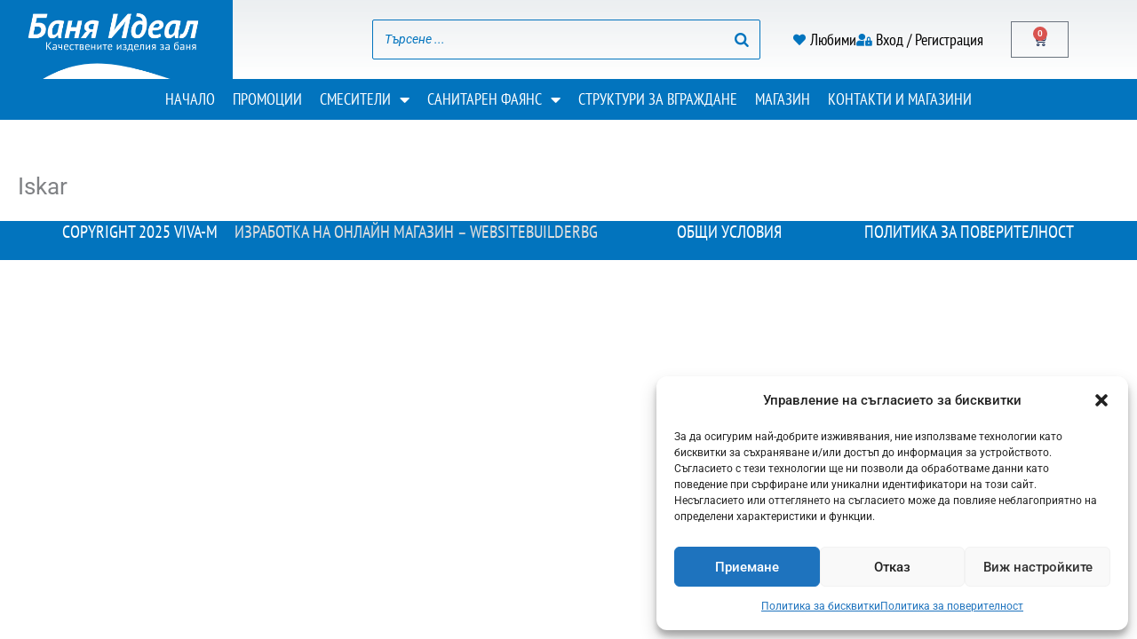

--- FILE ---
content_type: text/css
request_url: https://baniaideal.com/wp-content/uploads/elementor/css/post-871.css?ver=1761221259
body_size: 17521
content:
.elementor-871 .elementor-element.elementor-element-638679e > .elementor-container > .elementor-column > .elementor-widget-wrap{align-content:center;align-items:center;}.elementor-871 .elementor-element.elementor-element-638679e:not(.elementor-motion-effects-element-type-background), .elementor-871 .elementor-element.elementor-element-638679e > .elementor-motion-effects-container > .elementor-motion-effects-layer{background-color:transparent;background-image:linear-gradient(180deg, rgba(194,203,210,0.33) 0%, #ffffff 100%);}.elementor-871 .elementor-element.elementor-element-638679e > .elementor-container{min-height:0px;}.elementor-871 .elementor-element.elementor-element-638679e{transition:background 0.3s, border 0.3s, border-radius 0.3s, box-shadow 0.3s;margin-top:0px;margin-bottom:0px;padding:0px 0px 0px 0px;}.elementor-871 .elementor-element.elementor-element-638679e > .elementor-background-overlay{transition:background 0.3s, border-radius 0.3s, opacity 0.3s;}.elementor-871 .elementor-element.elementor-element-d74f6f2 > .elementor-element-populated{margin:0px 0px 0px 0px;--e-column-margin-right:0px;--e-column-margin-left:0px;padding:0px 0px 0px 0px;}.elementor-widget-image .widget-image-caption{color:var( --e-global-color-text );font-family:var( --e-global-typography-text-font-family ), Sans-serif;font-weight:var( --e-global-typography-text-font-weight );}.elementor-871 .elementor-element.elementor-element-a14bfd6 > .elementor-widget-container{margin:0px 0px -10px 0px;padding:0px 0px 0px 0px;}.elementor-871 .elementor-element.elementor-element-a14bfd6{text-align:left;}.elementor-871 .elementor-element.elementor-element-a14bfd6 img{width:80%;}.elementor-871 .elementor-element.elementor-element-48051c4{margin-top:0px;margin-bottom:0px;padding:0px 50px 0px 0px;}.elementor-bc-flex-widget .elementor-871 .elementor-element.elementor-element-60c2339.elementor-column .elementor-widget-wrap{align-items:center;}.elementor-871 .elementor-element.elementor-element-60c2339.elementor-column.elementor-element[data-element_type="column"] > .elementor-widget-wrap.elementor-element-populated{align-content:center;align-items:center;}.elementor-871 .elementor-element.elementor-element-60c2339.elementor-column > .elementor-widget-wrap{justify-content:center;}.elementor-871 .elementor-element.elementor-element-c31b2cb{width:var( --container-widget-width, 102.902% );max-width:102.902%;--container-widget-width:102.902%;--container-widget-flex-grow:0;}.elementor-bc-flex-widget .elementor-871 .elementor-element.elementor-element-324055f.elementor-column .elementor-widget-wrap{align-items:center;}.elementor-871 .elementor-element.elementor-element-324055f.elementor-column.elementor-element[data-element_type="column"] > .elementor-widget-wrap.elementor-element-populated{align-content:center;align-items:center;}.elementor-widget-icon-list .elementor-icon-list-item:not(:last-child):after{border-color:var( --e-global-color-text );}.elementor-widget-icon-list .elementor-icon-list-icon i{color:var( --e-global-color-primary );}.elementor-widget-icon-list .elementor-icon-list-icon svg{fill:var( --e-global-color-primary );}.elementor-widget-icon-list .elementor-icon-list-item > .elementor-icon-list-text, .elementor-widget-icon-list .elementor-icon-list-item > a{font-family:var( --e-global-typography-text-font-family ), Sans-serif;font-weight:var( --e-global-typography-text-font-weight );}.elementor-widget-icon-list .elementor-icon-list-text{color:var( --e-global-color-secondary );}.elementor-871 .elementor-element.elementor-element-a912930 .elementor-icon-list-icon i{color:#0274BE;transition:color 0.3s;}.elementor-871 .elementor-element.elementor-element-a912930 .elementor-icon-list-icon svg{fill:#0274BE;transition:fill 0.3s;}.elementor-871 .elementor-element.elementor-element-a912930{--e-icon-list-icon-size:14px;--icon-vertical-offset:0px;}.elementor-871 .elementor-element.elementor-element-a912930 .elementor-icon-list-item > .elementor-icon-list-text, .elementor-871 .elementor-element.elementor-element-a912930 .elementor-icon-list-item > a{font-family:"PT Sans Narrow", Sans-serif;font-size:18px;font-weight:400;}.elementor-871 .elementor-element.elementor-element-a912930 .elementor-icon-list-text{color:var( --e-global-color-32e2c3f1 );transition:color 0.3s;}.elementor-bc-flex-widget .elementor-871 .elementor-element.elementor-element-afa524b.elementor-column .elementor-widget-wrap{align-items:center;}.elementor-871 .elementor-element.elementor-element-afa524b.elementor-column.elementor-element[data-element_type="column"] > .elementor-widget-wrap.elementor-element-populated{align-content:center;align-items:center;}.elementor-widget-woocommerce-menu-cart .elementor-menu-cart__toggle .elementor-button{font-family:var( --e-global-typography-primary-font-family ), Sans-serif;font-weight:var( --e-global-typography-primary-font-weight );}.elementor-widget-woocommerce-menu-cart .elementor-menu-cart__product-name a{font-family:var( --e-global-typography-primary-font-family ), Sans-serif;font-weight:var( --e-global-typography-primary-font-weight );}.elementor-widget-woocommerce-menu-cart .elementor-menu-cart__product-price{font-family:var( --e-global-typography-primary-font-family ), Sans-serif;font-weight:var( --e-global-typography-primary-font-weight );}.elementor-widget-woocommerce-menu-cart .elementor-menu-cart__footer-buttons .elementor-button{font-family:var( --e-global-typography-primary-font-family ), Sans-serif;font-weight:var( --e-global-typography-primary-font-weight );}.elementor-widget-woocommerce-menu-cart .elementor-menu-cart__footer-buttons a.elementor-button--view-cart{font-family:var( --e-global-typography-primary-font-family ), Sans-serif;font-weight:var( --e-global-typography-primary-font-weight );}.elementor-widget-woocommerce-menu-cart .elementor-menu-cart__footer-buttons a.elementor-button--checkout{font-family:var( --e-global-typography-primary-font-family ), Sans-serif;font-weight:var( --e-global-typography-primary-font-weight );}.elementor-widget-woocommerce-menu-cart .woocommerce-mini-cart__empty-message{font-family:var( --e-global-typography-primary-font-family ), Sans-serif;font-weight:var( --e-global-typography-primary-font-weight );}.elementor-871 .elementor-element.elementor-element-6be1060{--main-alignment:center;--divider-style:solid;--subtotal-divider-style:solid;--elementor-remove-from-cart-button:none;--remove-from-cart-button:block;--toggle-button-icon-color:var( --e-global-color-76122e1 );--cart-border-style:none;--menu-cart-subtotal-color:var( --e-global-color-76122e1 );--product-price-color:var( --e-global-color-465b41d );--divider-color:var( --e-global-color-32e2c3f1 );--subtotal-divider-color:var( --e-global-color-32e2c3f1 );--cart-footer-layout:1fr 1fr;--products-max-height-sidecart:calc(100vh - 240px);--products-max-height-minicart:calc(100vh - 385px);--view-cart-button-text-color:var( --e-global-color-25d04645 );--view-cart-button-background-color:var( --e-global-color-465b41d );--checkout-button-text-color:var( --e-global-color-25d04645 );--checkout-button-background-color:var( --e-global-color-465b41d );}.elementor-871 .elementor-element.elementor-element-6be1060 .elementor-menu-cart__subtotal{font-family:"PT Sans Narrow", Sans-serif;font-size:15px;}.elementor-871 .elementor-element.elementor-element-6be1060 .widget_shopping_cart_content{--subtotal-divider-left-width:0;--subtotal-divider-right-width:0;}.elementor-871 .elementor-element.elementor-element-6be1060 .elementor-menu-cart__product-name a{font-family:"PT Sans Narrow", Sans-serif;font-size:18px;font-weight:600;color:var( --e-global-color-76122e1 );}.elementor-871 .elementor-element.elementor-element-6be1060 .elementor-menu-cart__product-price{font-family:"PT Sans Narrow", Sans-serif;font-weight:600;}.elementor-871 .elementor-element.elementor-element-6be1060 .elementor-menu-cart__footer-buttons .elementor-button{font-family:"PT Sans Narrow", Sans-serif;font-size:15px;font-weight:600;}.elementor-871 .elementor-element.elementor-element-7db31b3 > .elementor-container > .elementor-column > .elementor-widget-wrap{align-content:center;align-items:center;}.elementor-871 .elementor-element.elementor-element-7db31b3:not(.elementor-motion-effects-element-type-background), .elementor-871 .elementor-element.elementor-element-7db31b3 > .elementor-motion-effects-container > .elementor-motion-effects-layer{background-color:#0274BE;}.elementor-871 .elementor-element.elementor-element-7db31b3{transition:background 0.3s, border 0.3s, border-radius 0.3s, box-shadow 0.3s;}.elementor-871 .elementor-element.elementor-element-7db31b3 > .elementor-background-overlay{transition:background 0.3s, border-radius 0.3s, opacity 0.3s;}.elementor-widget-nav-menu .elementor-nav-menu .elementor-item{font-family:var( --e-global-typography-primary-font-family ), Sans-serif;font-weight:var( --e-global-typography-primary-font-weight );}.elementor-widget-nav-menu .elementor-nav-menu--main .elementor-item{color:var( --e-global-color-text );fill:var( --e-global-color-text );}.elementor-widget-nav-menu .elementor-nav-menu--main .elementor-item:hover,
					.elementor-widget-nav-menu .elementor-nav-menu--main .elementor-item.elementor-item-active,
					.elementor-widget-nav-menu .elementor-nav-menu--main .elementor-item.highlighted,
					.elementor-widget-nav-menu .elementor-nav-menu--main .elementor-item:focus{color:var( --e-global-color-accent );fill:var( --e-global-color-accent );}.elementor-widget-nav-menu .elementor-nav-menu--main:not(.e--pointer-framed) .elementor-item:before,
					.elementor-widget-nav-menu .elementor-nav-menu--main:not(.e--pointer-framed) .elementor-item:after{background-color:var( --e-global-color-accent );}.elementor-widget-nav-menu .e--pointer-framed .elementor-item:before,
					.elementor-widget-nav-menu .e--pointer-framed .elementor-item:after{border-color:var( --e-global-color-accent );}.elementor-widget-nav-menu{--e-nav-menu-divider-color:var( --e-global-color-text );}.elementor-widget-nav-menu .elementor-nav-menu--dropdown .elementor-item, .elementor-widget-nav-menu .elementor-nav-menu--dropdown  .elementor-sub-item{font-family:var( --e-global-typography-accent-font-family ), Sans-serif;font-weight:var( --e-global-typography-accent-font-weight );}.elementor-871 .elementor-element.elementor-element-d046b9c{z-index:999;}.elementor-871 .elementor-element.elementor-element-d046b9c .elementor-menu-toggle{margin:0 auto;}.elementor-871 .elementor-element.elementor-element-d046b9c .elementor-nav-menu .elementor-item{font-family:"PT Sans Narrow", Sans-serif;font-size:18px;font-weight:500;text-transform:uppercase;}.elementor-871 .elementor-element.elementor-element-d046b9c .elementor-nav-menu--main .elementor-item{color:#ffffff;fill:#ffffff;padding-left:10px;padding-right:10px;padding-top:13px;padding-bottom:13px;}.elementor-871 .elementor-element.elementor-element-d046b9c .elementor-nav-menu--dropdown a, .elementor-871 .elementor-element.elementor-element-d046b9c .elementor-menu-toggle{color:var( --e-global-color-25d04645 );fill:var( --e-global-color-25d04645 );}.elementor-871 .elementor-element.elementor-element-d046b9c .elementor-nav-menu--dropdown{background-color:var( --e-global-color-465b41d );border-style:solid;border-width:1px 1px 1px 1px;border-color:var( --e-global-color-astglobalcolor0 );}.elementor-871 .elementor-element.elementor-element-d046b9c .elementor-nav-menu--dropdown a:hover,
					.elementor-871 .elementor-element.elementor-element-d046b9c .elementor-nav-menu--dropdown a:focus,
					.elementor-871 .elementor-element.elementor-element-d046b9c .elementor-nav-menu--dropdown a.elementor-item-active,
					.elementor-871 .elementor-element.elementor-element-d046b9c .elementor-nav-menu--dropdown a.highlighted,
					.elementor-871 .elementor-element.elementor-element-d046b9c .elementor-menu-toggle:hover,
					.elementor-871 .elementor-element.elementor-element-d046b9c .elementor-menu-toggle:focus{color:var( --e-global-color-465b41d );}.elementor-871 .elementor-element.elementor-element-d046b9c .elementor-nav-menu--dropdown a:hover,
					.elementor-871 .elementor-element.elementor-element-d046b9c .elementor-nav-menu--dropdown a:focus,
					.elementor-871 .elementor-element.elementor-element-d046b9c .elementor-nav-menu--dropdown a.elementor-item-active,
					.elementor-871 .elementor-element.elementor-element-d046b9c .elementor-nav-menu--dropdown a.highlighted{background-color:var( --e-global-color-25d04645 );}.elementor-871 .elementor-element.elementor-element-d046b9c .elementor-nav-menu--dropdown .elementor-item, .elementor-871 .elementor-element.elementor-element-d046b9c .elementor-nav-menu--dropdown  .elementor-sub-item{font-family:"PT Sans Narrow", Sans-serif;font-size:15px;font-weight:500;text-transform:uppercase;}.elementor-871 .elementor-element.elementor-element-d046b9c .elementor-nav-menu--main .elementor-nav-menu--dropdown, .elementor-871 .elementor-element.elementor-element-d046b9c .elementor-nav-menu__container.elementor-nav-menu--dropdown{box-shadow:5px 5px 10px 0px rgba(0,0,0,0.5);}.elementor-871 .elementor-element.elementor-element-d046b9c div.elementor-menu-toggle{color:#ffffff;}.elementor-871 .elementor-element.elementor-element-d046b9c div.elementor-menu-toggle svg{fill:#ffffff;}.elementor-871 .elementor-element.elementor-element-d046b9c div.elementor-menu-toggle:hover, .elementor-871 .elementor-element.elementor-element-d046b9c div.elementor-menu-toggle:focus{color:var( --e-global-color-25d04645 );}.elementor-871 .elementor-element.elementor-element-d046b9c div.elementor-menu-toggle:hover svg, .elementor-871 .elementor-element.elementor-element-d046b9c div.elementor-menu-toggle:focus svg{fill:var( --e-global-color-25d04645 );}.elementor-theme-builder-content-area{height:400px;}.elementor-location-header:before, .elementor-location-footer:before{content:"";display:table;clear:both;}@media(max-width:1024px){.elementor-871 .elementor-element.elementor-element-638679e{padding:0px 20px 0px 00px;}.elementor-871 .elementor-element.elementor-element-a14bfd6 > .elementor-widget-container{margin:0px 0px 0px 0px;padding:0px 0px 0px 0px;}.elementor-871 .elementor-element.elementor-element-a14bfd6 img{width:100%;max-width:100%;}.elementor-871 .elementor-element.elementor-element-48051c4{padding:0px 0px 0px 0px;}.elementor-871 .elementor-element.elementor-element-a912930{width:var( --container-widget-width, 162.8px );max-width:162.8px;--container-widget-width:162.8px;--container-widget-flex-grow:0;}.elementor-871 .elementor-element.elementor-element-a912930 .elementor-icon-list-item > .elementor-icon-list-text, .elementor-871 .elementor-element.elementor-element-a912930 .elementor-icon-list-item > a{font-size:15px;}.elementor-871 .elementor-element.elementor-element-7db31b3{margin-top:-5px;margin-bottom:0px;padding:10px 10px 10px 10px;}.elementor-871 .elementor-element.elementor-element-d046b9c .elementor-nav-menu--main > .elementor-nav-menu > li > .elementor-nav-menu--dropdown, .elementor-871 .elementor-element.elementor-element-d046b9c .elementor-nav-menu__container.elementor-nav-menu--dropdown{margin-top:-8px !important;}}@media(max-width:767px){.elementor-871 .elementor-element.elementor-element-638679e > .elementor-container{min-height:100px;}.elementor-871 .elementor-element.elementor-element-638679e{margin-top:0px;margin-bottom:0px;padding:0px 0px 0px 0px;}.elementor-871 .elementor-element.elementor-element-d74f6f2 > .elementor-element-populated{margin:0px 0px 0px 0px;--e-column-margin-right:0px;--e-column-margin-left:0px;padding:0px 0px 0px 0px;}.elementor-871 .elementor-element.elementor-element-a14bfd6 img{width:100%;}.elementor-871 .elementor-element.elementor-element-e57304a{width:100%;}.elementor-871 .elementor-element.elementor-element-e57304a > .elementor-element-populated{margin:0px 0px 0px 0px;--e-column-margin-right:0px;--e-column-margin-left:0px;padding:0px 0px 0px 0px;}.elementor-871 .elementor-element.elementor-element-60c2339{width:33%;}.elementor-871 .elementor-element.elementor-element-324055f{width:34%;}.elementor-871 .elementor-element.elementor-element-afa524b{width:33%;}.elementor-871 .elementor-element.elementor-element-7db31b3{padding:10px 20px 10px 20px;}.elementor-871 .elementor-element.elementor-element-493ae6f{width:100%;}.elementor-871 .elementor-element.elementor-element-d046b9c .elementor-nav-menu--dropdown a{padding-left:0px;padding-right:0px;padding-top:5px;padding-bottom:5px;}.elementor-871 .elementor-element.elementor-element-d046b9c .elementor-nav-menu--main > .elementor-nav-menu > li > .elementor-nav-menu--dropdown, .elementor-871 .elementor-element.elementor-element-d046b9c .elementor-nav-menu__container.elementor-nav-menu--dropdown{margin-top:10px !important;}}@media(min-width:768px){.elementor-871 .elementor-element.elementor-element-d74f6f2{width:31.967%;}.elementor-871 .elementor-element.elementor-element-e57304a{width:68.033%;}.elementor-871 .elementor-element.elementor-element-60c2339{width:55.611%;}.elementor-871 .elementor-element.elementor-element-324055f{width:30.672%;}.elementor-871 .elementor-element.elementor-element-afa524b{width:12.975%;}}@media(max-width:1024px) and (min-width:768px){.elementor-871 .elementor-element.elementor-element-d74f6f2{width:20%;}.elementor-871 .elementor-element.elementor-element-e57304a{width:80%;}.elementor-871 .elementor-element.elementor-element-60c2339{width:60%;}.elementor-871 .elementor-element.elementor-element-324055f{width:25%;}}

--- FILE ---
content_type: text/css
request_url: https://baniaideal.com/wp-content/uploads/elementor/css/post-457.css?ver=1761221259
body_size: 22293
content:
.elementor-457 .elementor-element.elementor-element-6a31024d:not(.elementor-motion-effects-element-type-background), .elementor-457 .elementor-element.elementor-element-6a31024d > .elementor-motion-effects-container > .elementor-motion-effects-layer{background-color:#0274BE;}.elementor-457 .elementor-element.elementor-element-6a31024d{transition:background 0.3s, border 0.3s, border-radius 0.3s, box-shadow 0.3s;margin-top:0px;margin-bottom:0px;padding:0px 0px 20px 0px;}.elementor-457 .elementor-element.elementor-element-6a31024d > .elementor-background-overlay{transition:background 0.3s, border-radius 0.3s, opacity 0.3s;}.elementor-bc-flex-widget .elementor-457 .elementor-element.elementor-element-15475ba0.elementor-column .elementor-widget-wrap{align-items:center;}.elementor-457 .elementor-element.elementor-element-15475ba0.elementor-column.elementor-element[data-element_type="column"] > .elementor-widget-wrap.elementor-element-populated{align-content:center;align-items:center;}.elementor-457 .elementor-element.elementor-element-15475ba0 > .elementor-element-populated{margin:0px 0px 0px 0px;--e-column-margin-right:0px;--e-column-margin-left:0px;padding:0px 0px 0px 0px;}.elementor-widget-icon-list .elementor-icon-list-item:not(:last-child):after{border-color:var( --e-global-color-text );}.elementor-widget-icon-list .elementor-icon-list-icon i{color:var( --e-global-color-primary );}.elementor-widget-icon-list .elementor-icon-list-icon svg{fill:var( --e-global-color-primary );}.elementor-widget-icon-list .elementor-icon-list-item > .elementor-icon-list-text, .elementor-widget-icon-list .elementor-icon-list-item > a{font-family:var( --e-global-typography-text-font-family ), Sans-serif;font-weight:var( --e-global-typography-text-font-weight );}.elementor-widget-icon-list .elementor-icon-list-text{color:var( --e-global-color-secondary );}.elementor-457 .elementor-element.elementor-element-d1dc4b5 .elementor-icon-list-icon i{transition:color 0.3s;}.elementor-457 .elementor-element.elementor-element-d1dc4b5 .elementor-icon-list-icon svg{transition:fill 0.3s;}.elementor-457 .elementor-element.elementor-element-d1dc4b5{--e-icon-list-icon-size:14px;--icon-vertical-offset:0px;}.elementor-457 .elementor-element.elementor-element-d1dc4b5 .elementor-icon-list-item > .elementor-icon-list-text, .elementor-457 .elementor-element.elementor-element-d1dc4b5 .elementor-icon-list-item > a{font-family:"PT Sans Narrow", Sans-serif;font-size:20px;font-weight:500;text-transform:uppercase;}.elementor-457 .elementor-element.elementor-element-d1dc4b5 .elementor-icon-list-text{color:var( --e-global-color-25d04645 );transition:color 0.3s;}.elementor-bc-flex-widget .elementor-457 .elementor-element.elementor-element-74d19dc6.elementor-column .elementor-widget-wrap{align-items:center;}.elementor-457 .elementor-element.elementor-element-74d19dc6.elementor-column.elementor-element[data-element_type="column"] > .elementor-widget-wrap.elementor-element-populated{align-content:center;align-items:center;}.elementor-457 .elementor-element.elementor-element-74d19dc6.elementor-column > .elementor-widget-wrap{justify-content:center;}.elementor-widget-text-editor{font-family:var( --e-global-typography-text-font-family ), Sans-serif;font-weight:var( --e-global-typography-text-font-weight );color:var( --e-global-color-text );}.elementor-widget-text-editor.elementor-drop-cap-view-stacked .elementor-drop-cap{background-color:var( --e-global-color-primary );}.elementor-widget-text-editor.elementor-drop-cap-view-framed .elementor-drop-cap, .elementor-widget-text-editor.elementor-drop-cap-view-default .elementor-drop-cap{color:var( --e-global-color-primary );border-color:var( --e-global-color-primary );}.elementor-457 .elementor-element.elementor-element-4bde0a48{text-align:center;font-family:"PT Sans Narrow", Sans-serif;font-size:20px;font-weight:500;text-transform:uppercase;}.elementor-457 .elementor-element.elementor-element-aeb0dd9 .elementor-icon-list-icon i{transition:color 0.3s;}.elementor-457 .elementor-element.elementor-element-aeb0dd9 .elementor-icon-list-icon svg{transition:fill 0.3s;}.elementor-457 .elementor-element.elementor-element-aeb0dd9{--e-icon-list-icon-size:14px;--icon-vertical-offset:0px;}.elementor-457 .elementor-element.elementor-element-aeb0dd9 .elementor-icon-list-item > .elementor-icon-list-text, .elementor-457 .elementor-element.elementor-element-aeb0dd9 .elementor-icon-list-item > a{font-family:"PT Sans Narrow", Sans-serif;font-size:20px;font-weight:500;text-transform:uppercase;}.elementor-457 .elementor-element.elementor-element-aeb0dd9 .elementor-icon-list-text{color:var( --e-global-color-25d04645 );transition:color 0.3s;}.elementor-457 .elementor-element.elementor-element-43715339 > .elementor-element-populated{margin:0px 0px 0px 0px;--e-column-margin-right:0px;--e-column-margin-left:0px;padding:0px 0px 0px 0px;}.elementor-457 .elementor-element.elementor-element-92bde75 .elementor-icon-list-icon i{transition:color 0.3s;}.elementor-457 .elementor-element.elementor-element-92bde75 .elementor-icon-list-icon svg{transition:fill 0.3s;}.elementor-457 .elementor-element.elementor-element-92bde75{--e-icon-list-icon-size:14px;--icon-vertical-offset:0px;}.elementor-457 .elementor-element.elementor-element-92bde75 .elementor-icon-list-item > .elementor-icon-list-text, .elementor-457 .elementor-element.elementor-element-92bde75 .elementor-icon-list-item > a{font-family:"PT Sans Narrow", Sans-serif;font-size:20px;font-weight:500;text-transform:uppercase;}.elementor-457 .elementor-element.elementor-element-92bde75 .elementor-icon-list-text{color:var( --e-global-color-25d04645 );transition:color 0.3s;}.elementor-457 .elementor-element.elementor-element-114b21ee:not(.elementor-motion-effects-element-type-background), .elementor-457 .elementor-element.elementor-element-114b21ee > .elementor-motion-effects-container > .elementor-motion-effects-layer{background-color:#ffffff;}.elementor-457 .elementor-element.elementor-element-114b21ee{border-style:solid;transition:background 0.3s, border 0.3s, border-radius 0.3s, box-shadow 0.3s;}.elementor-457 .elementor-element.elementor-element-114b21ee > .elementor-background-overlay{transition:background 0.3s, border-radius 0.3s, opacity 0.3s;}.elementor-widget-icon-box.elementor-view-stacked .elementor-icon{background-color:var( --e-global-color-primary );}.elementor-widget-icon-box.elementor-view-framed .elementor-icon, .elementor-widget-icon-box.elementor-view-default .elementor-icon{fill:var( --e-global-color-primary );color:var( --e-global-color-primary );border-color:var( --e-global-color-primary );}.elementor-widget-icon-box .elementor-icon-box-title, .elementor-widget-icon-box .elementor-icon-box-title a{font-family:var( --e-global-typography-primary-font-family ), Sans-serif;font-weight:var( --e-global-typography-primary-font-weight );}.elementor-widget-icon-box .elementor-icon-box-title{color:var( --e-global-color-primary );}.elementor-widget-icon-box:has(:hover) .elementor-icon-box-title,
					 .elementor-widget-icon-box:has(:focus) .elementor-icon-box-title{color:var( --e-global-color-primary );}.elementor-widget-icon-box .elementor-icon-box-description{font-family:var( --e-global-typography-text-font-family ), Sans-serif;font-weight:var( --e-global-typography-text-font-weight );color:var( --e-global-color-text );}.elementor-457 .elementor-element.elementor-element-53905439{--icon-box-icon-margin:15px;}.elementor-457 .elementor-element.elementor-element-53905439.elementor-view-stacked .elementor-icon{background-color:var( --e-global-color-465b41d );}.elementor-457 .elementor-element.elementor-element-53905439.elementor-view-framed .elementor-icon, .elementor-457 .elementor-element.elementor-element-53905439.elementor-view-default .elementor-icon{fill:var( --e-global-color-465b41d );color:var( --e-global-color-465b41d );border-color:var( --e-global-color-465b41d );}.elementor-457 .elementor-element.elementor-element-53905439 .elementor-icon-box-title, .elementor-457 .elementor-element.elementor-element-53905439 .elementor-icon-box-title a{font-family:"Montserrat", Sans-serif;}.elementor-457 .elementor-element.elementor-element-53905439 .elementor-icon-box-title{color:#000000;}.elementor-457 .elementor-element.elementor-element-3b522a86{--icon-box-icon-margin:15px;}.elementor-457 .elementor-element.elementor-element-3b522a86.elementor-view-stacked .elementor-icon{background-color:var( --e-global-color-465b41d );}.elementor-457 .elementor-element.elementor-element-3b522a86.elementor-view-framed .elementor-icon, .elementor-457 .elementor-element.elementor-element-3b522a86.elementor-view-default .elementor-icon{fill:var( --e-global-color-465b41d );color:var( --e-global-color-465b41d );border-color:var( --e-global-color-465b41d );}.elementor-457 .elementor-element.elementor-element-3b522a86 .elementor-icon-box-title, .elementor-457 .elementor-element.elementor-element-3b522a86 .elementor-icon-box-title a{font-family:"Montserrat", Sans-serif;}.elementor-457 .elementor-element.elementor-element-3b522a86 .elementor-icon-box-title{color:#000000;}.elementor-457 .elementor-element.elementor-element-2d800396{--icon-box-icon-margin:15px;}.elementor-457 .elementor-element.elementor-element-2d800396.elementor-view-stacked .elementor-icon{background-color:var( --e-global-color-465b41d );}.elementor-457 .elementor-element.elementor-element-2d800396.elementor-view-framed .elementor-icon, .elementor-457 .elementor-element.elementor-element-2d800396.elementor-view-default .elementor-icon{fill:var( --e-global-color-465b41d );color:var( --e-global-color-465b41d );border-color:var( --e-global-color-465b41d );}.elementor-457 .elementor-element.elementor-element-2d800396 .elementor-icon-box-title, .elementor-457 .elementor-element.elementor-element-2d800396 .elementor-icon-box-title a{font-family:"Montserrat", Sans-serif;}.elementor-457 .elementor-element.elementor-element-2d800396 .elementor-icon-box-title{color:#000000;}.elementor-457 .elementor-element.elementor-element-56a1f006{--icon-box-icon-margin:15px;}.elementor-457 .elementor-element.elementor-element-56a1f006.elementor-view-stacked .elementor-icon{background-color:var( --e-global-color-465b41d );}.elementor-457 .elementor-element.elementor-element-56a1f006.elementor-view-framed .elementor-icon, .elementor-457 .elementor-element.elementor-element-56a1f006.elementor-view-default .elementor-icon{fill:var( --e-global-color-465b41d );color:var( --e-global-color-465b41d );border-color:var( --e-global-color-465b41d );}.elementor-457 .elementor-element.elementor-element-56a1f006 .elementor-icon-box-title, .elementor-457 .elementor-element.elementor-element-56a1f006 .elementor-icon-box-title a{font-family:"Montserrat", Sans-serif;}.elementor-457 .elementor-element.elementor-element-56a1f006 .elementor-icon-box-title{color:#000000;}.elementor-widget-woocommerce-menu-cart .elementor-menu-cart__toggle .elementor-button{font-family:var( --e-global-typography-primary-font-family ), Sans-serif;font-weight:var( --e-global-typography-primary-font-weight );}.elementor-widget-woocommerce-menu-cart .elementor-menu-cart__product-name a{font-family:var( --e-global-typography-primary-font-family ), Sans-serif;font-weight:var( --e-global-typography-primary-font-weight );}.elementor-widget-woocommerce-menu-cart .elementor-menu-cart__product-price{font-family:var( --e-global-typography-primary-font-family ), Sans-serif;font-weight:var( --e-global-typography-primary-font-weight );}.elementor-widget-woocommerce-menu-cart .elementor-menu-cart__footer-buttons .elementor-button{font-family:var( --e-global-typography-primary-font-family ), Sans-serif;font-weight:var( --e-global-typography-primary-font-weight );}.elementor-widget-woocommerce-menu-cart .elementor-menu-cart__footer-buttons a.elementor-button--view-cart{font-family:var( --e-global-typography-primary-font-family ), Sans-serif;font-weight:var( --e-global-typography-primary-font-weight );}.elementor-widget-woocommerce-menu-cart .elementor-menu-cart__footer-buttons a.elementor-button--checkout{font-family:var( --e-global-typography-primary-font-family ), Sans-serif;font-weight:var( --e-global-typography-primary-font-weight );}.elementor-widget-woocommerce-menu-cart .woocommerce-mini-cart__empty-message{font-family:var( --e-global-typography-primary-font-family ), Sans-serif;font-weight:var( --e-global-typography-primary-font-weight );}.elementor-457 .elementor-element.elementor-element-237b252{--main-alignment:center;--divider-style:solid;--subtotal-divider-style:solid;--elementor-remove-from-cart-button:none;--remove-from-cart-button:block;--toggle-button-icon-color:var( --e-global-color-465b41d );--toggle-button-border-color:#000000;--toggle-button-border-width:0px;--toggle-button-border-radius:0px;--toggle-icon-size:25px;--cart-border-style:none;--cart-footer-layout:1fr 1fr;--products-max-height-sidecart:calc(100vh - 240px);--products-max-height-minicart:calc(100vh - 385px);}.elementor-457 .elementor-element.elementor-element-237b252 .widget_shopping_cart_content{--subtotal-divider-left-width:0;--subtotal-divider-right-width:0;}.elementor-theme-builder-content-area{height:400px;}.elementor-location-header:before, .elementor-location-footer:before{content:"";display:table;clear:both;}@media(min-width:768px){.elementor-457 .elementor-element.elementor-element-15475ba0{width:16.404%;}.elementor-457 .elementor-element.elementor-element-74d19dc6{width:37.105%;}.elementor-457 .elementor-element.elementor-element-a15595a{width:24.737%;}.elementor-457 .elementor-element.elementor-element-43715339{width:21.689%;}}@media(max-width:1024px) and (min-width:768px){.elementor-457 .elementor-element.elementor-element-15475ba0{width:18%;}.elementor-457 .elementor-element.elementor-element-74d19dc6{width:42%;}.elementor-457 .elementor-element.elementor-element-a15595a{width:15%;}.elementor-457 .elementor-element.elementor-element-43715339{width:25%;}}@media(max-width:1024px){.elementor-457 .elementor-element.elementor-element-d1dc4b5 .elementor-icon-list-item > .elementor-icon-list-text, .elementor-457 .elementor-element.elementor-element-d1dc4b5 .elementor-icon-list-item > a{font-size:15px;}.elementor-457 .elementor-element.elementor-element-4bde0a48{text-align:left;font-size:15px;}.elementor-457 .elementor-element.elementor-element-aeb0dd9 .elementor-icon-list-item > .elementor-icon-list-text, .elementor-457 .elementor-element.elementor-element-aeb0dd9 .elementor-icon-list-item > a{font-size:15px;}.elementor-457 .elementor-element.elementor-element-92bde75 .elementor-icon-list-item > .elementor-icon-list-text, .elementor-457 .elementor-element.elementor-element-92bde75 .elementor-icon-list-item > a{font-size:15px;}}@media(max-width:767px){.elementor-457 .elementor-element.elementor-element-4bde0a48{text-align:center;}.elementor-457 .elementor-element.elementor-element-114b21ee{border-width:1px 1px 1px 1px;margin-top:0px;margin-bottom:0px;padding:3px 0px 0px 0px;}.elementor-457 .elementor-element.elementor-element-4eed41db{width:20%;}.elementor-bc-flex-widget .elementor-457 .elementor-element.elementor-element-4eed41db.elementor-column .elementor-widget-wrap{align-items:center;}.elementor-457 .elementor-element.elementor-element-4eed41db.elementor-column.elementor-element[data-element_type="column"] > .elementor-widget-wrap.elementor-element-populated{align-content:center;align-items:center;}.elementor-457 .elementor-element.elementor-element-4eed41db.elementor-column > .elementor-widget-wrap{justify-content:center;}.elementor-457 .elementor-element.elementor-element-4eed41db > .elementor-widget-wrap > .elementor-widget:not(.elementor-widget__width-auto):not(.elementor-widget__width-initial):not(:last-child):not(.elementor-absolute){margin-bottom:10px;}.elementor-457 .elementor-element.elementor-element-53905439 > .elementor-widget-container{margin:0px 0px 0px 0px;padding:0px 0px 0px 0px;}.elementor-457 .elementor-element.elementor-element-53905439 .elementor-icon-box-wrapper{text-align:center;}.elementor-457 .elementor-element.elementor-element-53905439{--icon-box-icon-margin:0px;}.elementor-457 .elementor-element.elementor-element-53905439 .elementor-icon-box-title{margin-block-end:0px;}.elementor-457 .elementor-element.elementor-element-53905439 .elementor-icon{font-size:25px;}.elementor-457 .elementor-element.elementor-element-53905439 .elementor-icon-box-title, .elementor-457 .elementor-element.elementor-element-53905439 .elementor-icon-box-title a{font-size:14px;}.elementor-457 .elementor-element.elementor-element-7e2b3e60{width:20%;}.elementor-bc-flex-widget .elementor-457 .elementor-element.elementor-element-7e2b3e60.elementor-column .elementor-widget-wrap{align-items:center;}.elementor-457 .elementor-element.elementor-element-7e2b3e60.elementor-column.elementor-element[data-element_type="column"] > .elementor-widget-wrap.elementor-element-populated{align-content:center;align-items:center;}.elementor-457 .elementor-element.elementor-element-7e2b3e60.elementor-column > .elementor-widget-wrap{justify-content:center;}.elementor-457 .elementor-element.elementor-element-7e2b3e60 > .elementor-widget-wrap > .elementor-widget:not(.elementor-widget__width-auto):not(.elementor-widget__width-initial):not(:last-child):not(.elementor-absolute){margin-bottom:10px;}.elementor-457 .elementor-element.elementor-element-3b522a86 > .elementor-widget-container{margin:0px 0px 0px 0px;padding:0px 0px 0px 0px;}.elementor-457 .elementor-element.elementor-element-3b522a86 .elementor-icon-box-wrapper{text-align:center;}.elementor-457 .elementor-element.elementor-element-3b522a86{--icon-box-icon-margin:0px;}.elementor-457 .elementor-element.elementor-element-3b522a86 .elementor-icon-box-title{margin-block-end:0px;}.elementor-457 .elementor-element.elementor-element-3b522a86 .elementor-icon{font-size:25px;}.elementor-457 .elementor-element.elementor-element-3b522a86 .elementor-icon-box-title, .elementor-457 .elementor-element.elementor-element-3b522a86 .elementor-icon-box-title a{font-size:14px;}.elementor-457 .elementor-element.elementor-element-ad3e0c{width:20%;}.elementor-bc-flex-widget .elementor-457 .elementor-element.elementor-element-ad3e0c.elementor-column .elementor-widget-wrap{align-items:center;}.elementor-457 .elementor-element.elementor-element-ad3e0c.elementor-column.elementor-element[data-element_type="column"] > .elementor-widget-wrap.elementor-element-populated{align-content:center;align-items:center;}.elementor-457 .elementor-element.elementor-element-ad3e0c.elementor-column > .elementor-widget-wrap{justify-content:center;}.elementor-457 .elementor-element.elementor-element-ad3e0c > .elementor-widget-wrap > .elementor-widget:not(.elementor-widget__width-auto):not(.elementor-widget__width-initial):not(:last-child):not(.elementor-absolute){margin-bottom:10px;}.elementor-457 .elementor-element.elementor-element-2d800396 > .elementor-widget-container{margin:0px 0px 0px 0px;padding:0px 0px 0px 0px;}.elementor-457 .elementor-element.elementor-element-2d800396 .elementor-icon-box-wrapper{text-align:center;}.elementor-457 .elementor-element.elementor-element-2d800396{--icon-box-icon-margin:0px;}.elementor-457 .elementor-element.elementor-element-2d800396 .elementor-icon-box-title{margin-block-end:0px;}.elementor-457 .elementor-element.elementor-element-2d800396 .elementor-icon{font-size:25px;}.elementor-457 .elementor-element.elementor-element-2d800396 .elementor-icon-box-title, .elementor-457 .elementor-element.elementor-element-2d800396 .elementor-icon-box-title a{font-size:14px;}.elementor-457 .elementor-element.elementor-element-30d0f13e{width:20%;}.elementor-bc-flex-widget .elementor-457 .elementor-element.elementor-element-30d0f13e.elementor-column .elementor-widget-wrap{align-items:center;}.elementor-457 .elementor-element.elementor-element-30d0f13e.elementor-column.elementor-element[data-element_type="column"] > .elementor-widget-wrap.elementor-element-populated{align-content:center;align-items:center;}.elementor-457 .elementor-element.elementor-element-30d0f13e.elementor-column > .elementor-widget-wrap{justify-content:center;}.elementor-457 .elementor-element.elementor-element-30d0f13e > .elementor-widget-wrap > .elementor-widget:not(.elementor-widget__width-auto):not(.elementor-widget__width-initial):not(:last-child):not(.elementor-absolute){margin-bottom:10px;}.elementor-457 .elementor-element.elementor-element-56a1f006 > .elementor-widget-container{margin:0px 0px 0px 0px;padding:0px 0px 0px 0px;}.elementor-457 .elementor-element.elementor-element-56a1f006 .elementor-icon-box-wrapper{text-align:center;}.elementor-457 .elementor-element.elementor-element-56a1f006{--icon-box-icon-margin:0px;}.elementor-457 .elementor-element.elementor-element-56a1f006 .elementor-icon-box-title{margin-block-end:0px;}.elementor-457 .elementor-element.elementor-element-56a1f006 .elementor-icon{font-size:25px;}.elementor-457 .elementor-element.elementor-element-56a1f006 .elementor-icon-box-title, .elementor-457 .elementor-element.elementor-element-56a1f006 .elementor-icon-box-title a{font-size:14px;}.elementor-457 .elementor-element.elementor-element-1d50e77b{width:20%;}.elementor-bc-flex-widget .elementor-457 .elementor-element.elementor-element-1d50e77b.elementor-column .elementor-widget-wrap{align-items:center;}.elementor-457 .elementor-element.elementor-element-1d50e77b.elementor-column.elementor-element[data-element_type="column"] > .elementor-widget-wrap.elementor-element-populated{align-content:center;align-items:center;}.elementor-457 .elementor-element.elementor-element-1d50e77b.elementor-column > .elementor-widget-wrap{justify-content:center;}.elementor-457 .elementor-element.elementor-element-1d50e77b > .elementor-widget-wrap > .elementor-widget:not(.elementor-widget__width-auto):not(.elementor-widget__width-initial):not(:last-child):not(.elementor-absolute){margin-bottom:10px;}.elementor-457 .elementor-element.elementor-element-237b252{--toggle-icon-padding:0px 0px 0px 0px;}.elementor-457 .elementor-element.elementor-element-237b252 .elementor-menu-cart__subtotal{font-size:14px;}.elementor-457 .elementor-element.elementor-element-237b252 .elementor-menu-cart__footer-buttons .elementor-button{font-size:14px;}}